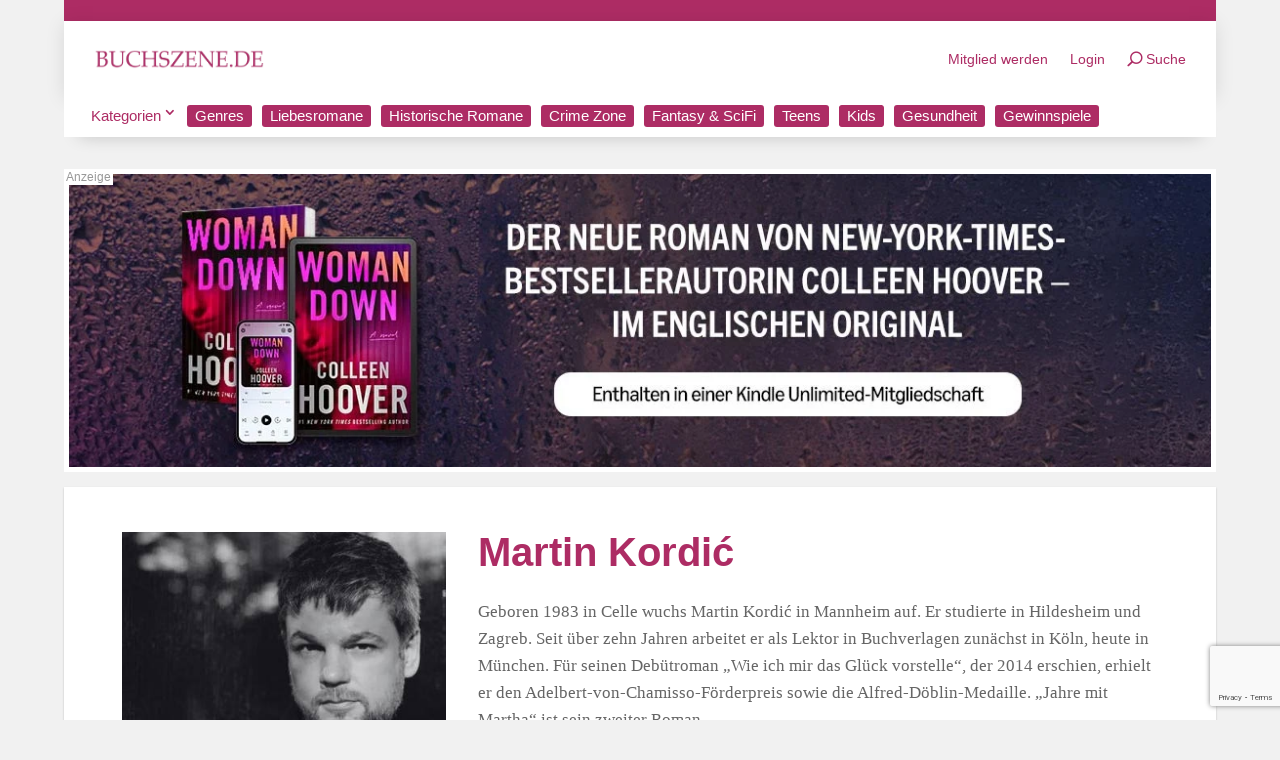

--- FILE ---
content_type: text/html; charset=utf-8
request_url: https://www.google.com/recaptcha/api2/anchor?ar=1&k=6LcQl4cUAAAAAM12KR4ury6dvUWvcf3_P0-LfRHW&co=aHR0cHM6Ly9idWNoc3plbmUuZGU6NDQz&hl=en&v=PoyoqOPhxBO7pBk68S4YbpHZ&size=invisible&anchor-ms=20000&execute-ms=30000&cb=oghcobctsitz
body_size: 48567
content:
<!DOCTYPE HTML><html dir="ltr" lang="en"><head><meta http-equiv="Content-Type" content="text/html; charset=UTF-8">
<meta http-equiv="X-UA-Compatible" content="IE=edge">
<title>reCAPTCHA</title>
<style type="text/css">
/* cyrillic-ext */
@font-face {
  font-family: 'Roboto';
  font-style: normal;
  font-weight: 400;
  font-stretch: 100%;
  src: url(//fonts.gstatic.com/s/roboto/v48/KFO7CnqEu92Fr1ME7kSn66aGLdTylUAMa3GUBHMdazTgWw.woff2) format('woff2');
  unicode-range: U+0460-052F, U+1C80-1C8A, U+20B4, U+2DE0-2DFF, U+A640-A69F, U+FE2E-FE2F;
}
/* cyrillic */
@font-face {
  font-family: 'Roboto';
  font-style: normal;
  font-weight: 400;
  font-stretch: 100%;
  src: url(//fonts.gstatic.com/s/roboto/v48/KFO7CnqEu92Fr1ME7kSn66aGLdTylUAMa3iUBHMdazTgWw.woff2) format('woff2');
  unicode-range: U+0301, U+0400-045F, U+0490-0491, U+04B0-04B1, U+2116;
}
/* greek-ext */
@font-face {
  font-family: 'Roboto';
  font-style: normal;
  font-weight: 400;
  font-stretch: 100%;
  src: url(//fonts.gstatic.com/s/roboto/v48/KFO7CnqEu92Fr1ME7kSn66aGLdTylUAMa3CUBHMdazTgWw.woff2) format('woff2');
  unicode-range: U+1F00-1FFF;
}
/* greek */
@font-face {
  font-family: 'Roboto';
  font-style: normal;
  font-weight: 400;
  font-stretch: 100%;
  src: url(//fonts.gstatic.com/s/roboto/v48/KFO7CnqEu92Fr1ME7kSn66aGLdTylUAMa3-UBHMdazTgWw.woff2) format('woff2');
  unicode-range: U+0370-0377, U+037A-037F, U+0384-038A, U+038C, U+038E-03A1, U+03A3-03FF;
}
/* math */
@font-face {
  font-family: 'Roboto';
  font-style: normal;
  font-weight: 400;
  font-stretch: 100%;
  src: url(//fonts.gstatic.com/s/roboto/v48/KFO7CnqEu92Fr1ME7kSn66aGLdTylUAMawCUBHMdazTgWw.woff2) format('woff2');
  unicode-range: U+0302-0303, U+0305, U+0307-0308, U+0310, U+0312, U+0315, U+031A, U+0326-0327, U+032C, U+032F-0330, U+0332-0333, U+0338, U+033A, U+0346, U+034D, U+0391-03A1, U+03A3-03A9, U+03B1-03C9, U+03D1, U+03D5-03D6, U+03F0-03F1, U+03F4-03F5, U+2016-2017, U+2034-2038, U+203C, U+2040, U+2043, U+2047, U+2050, U+2057, U+205F, U+2070-2071, U+2074-208E, U+2090-209C, U+20D0-20DC, U+20E1, U+20E5-20EF, U+2100-2112, U+2114-2115, U+2117-2121, U+2123-214F, U+2190, U+2192, U+2194-21AE, U+21B0-21E5, U+21F1-21F2, U+21F4-2211, U+2213-2214, U+2216-22FF, U+2308-230B, U+2310, U+2319, U+231C-2321, U+2336-237A, U+237C, U+2395, U+239B-23B7, U+23D0, U+23DC-23E1, U+2474-2475, U+25AF, U+25B3, U+25B7, U+25BD, U+25C1, U+25CA, U+25CC, U+25FB, U+266D-266F, U+27C0-27FF, U+2900-2AFF, U+2B0E-2B11, U+2B30-2B4C, U+2BFE, U+3030, U+FF5B, U+FF5D, U+1D400-1D7FF, U+1EE00-1EEFF;
}
/* symbols */
@font-face {
  font-family: 'Roboto';
  font-style: normal;
  font-weight: 400;
  font-stretch: 100%;
  src: url(//fonts.gstatic.com/s/roboto/v48/KFO7CnqEu92Fr1ME7kSn66aGLdTylUAMaxKUBHMdazTgWw.woff2) format('woff2');
  unicode-range: U+0001-000C, U+000E-001F, U+007F-009F, U+20DD-20E0, U+20E2-20E4, U+2150-218F, U+2190, U+2192, U+2194-2199, U+21AF, U+21E6-21F0, U+21F3, U+2218-2219, U+2299, U+22C4-22C6, U+2300-243F, U+2440-244A, U+2460-24FF, U+25A0-27BF, U+2800-28FF, U+2921-2922, U+2981, U+29BF, U+29EB, U+2B00-2BFF, U+4DC0-4DFF, U+FFF9-FFFB, U+10140-1018E, U+10190-1019C, U+101A0, U+101D0-101FD, U+102E0-102FB, U+10E60-10E7E, U+1D2C0-1D2D3, U+1D2E0-1D37F, U+1F000-1F0FF, U+1F100-1F1AD, U+1F1E6-1F1FF, U+1F30D-1F30F, U+1F315, U+1F31C, U+1F31E, U+1F320-1F32C, U+1F336, U+1F378, U+1F37D, U+1F382, U+1F393-1F39F, U+1F3A7-1F3A8, U+1F3AC-1F3AF, U+1F3C2, U+1F3C4-1F3C6, U+1F3CA-1F3CE, U+1F3D4-1F3E0, U+1F3ED, U+1F3F1-1F3F3, U+1F3F5-1F3F7, U+1F408, U+1F415, U+1F41F, U+1F426, U+1F43F, U+1F441-1F442, U+1F444, U+1F446-1F449, U+1F44C-1F44E, U+1F453, U+1F46A, U+1F47D, U+1F4A3, U+1F4B0, U+1F4B3, U+1F4B9, U+1F4BB, U+1F4BF, U+1F4C8-1F4CB, U+1F4D6, U+1F4DA, U+1F4DF, U+1F4E3-1F4E6, U+1F4EA-1F4ED, U+1F4F7, U+1F4F9-1F4FB, U+1F4FD-1F4FE, U+1F503, U+1F507-1F50B, U+1F50D, U+1F512-1F513, U+1F53E-1F54A, U+1F54F-1F5FA, U+1F610, U+1F650-1F67F, U+1F687, U+1F68D, U+1F691, U+1F694, U+1F698, U+1F6AD, U+1F6B2, U+1F6B9-1F6BA, U+1F6BC, U+1F6C6-1F6CF, U+1F6D3-1F6D7, U+1F6E0-1F6EA, U+1F6F0-1F6F3, U+1F6F7-1F6FC, U+1F700-1F7FF, U+1F800-1F80B, U+1F810-1F847, U+1F850-1F859, U+1F860-1F887, U+1F890-1F8AD, U+1F8B0-1F8BB, U+1F8C0-1F8C1, U+1F900-1F90B, U+1F93B, U+1F946, U+1F984, U+1F996, U+1F9E9, U+1FA00-1FA6F, U+1FA70-1FA7C, U+1FA80-1FA89, U+1FA8F-1FAC6, U+1FACE-1FADC, U+1FADF-1FAE9, U+1FAF0-1FAF8, U+1FB00-1FBFF;
}
/* vietnamese */
@font-face {
  font-family: 'Roboto';
  font-style: normal;
  font-weight: 400;
  font-stretch: 100%;
  src: url(//fonts.gstatic.com/s/roboto/v48/KFO7CnqEu92Fr1ME7kSn66aGLdTylUAMa3OUBHMdazTgWw.woff2) format('woff2');
  unicode-range: U+0102-0103, U+0110-0111, U+0128-0129, U+0168-0169, U+01A0-01A1, U+01AF-01B0, U+0300-0301, U+0303-0304, U+0308-0309, U+0323, U+0329, U+1EA0-1EF9, U+20AB;
}
/* latin-ext */
@font-face {
  font-family: 'Roboto';
  font-style: normal;
  font-weight: 400;
  font-stretch: 100%;
  src: url(//fonts.gstatic.com/s/roboto/v48/KFO7CnqEu92Fr1ME7kSn66aGLdTylUAMa3KUBHMdazTgWw.woff2) format('woff2');
  unicode-range: U+0100-02BA, U+02BD-02C5, U+02C7-02CC, U+02CE-02D7, U+02DD-02FF, U+0304, U+0308, U+0329, U+1D00-1DBF, U+1E00-1E9F, U+1EF2-1EFF, U+2020, U+20A0-20AB, U+20AD-20C0, U+2113, U+2C60-2C7F, U+A720-A7FF;
}
/* latin */
@font-face {
  font-family: 'Roboto';
  font-style: normal;
  font-weight: 400;
  font-stretch: 100%;
  src: url(//fonts.gstatic.com/s/roboto/v48/KFO7CnqEu92Fr1ME7kSn66aGLdTylUAMa3yUBHMdazQ.woff2) format('woff2');
  unicode-range: U+0000-00FF, U+0131, U+0152-0153, U+02BB-02BC, U+02C6, U+02DA, U+02DC, U+0304, U+0308, U+0329, U+2000-206F, U+20AC, U+2122, U+2191, U+2193, U+2212, U+2215, U+FEFF, U+FFFD;
}
/* cyrillic-ext */
@font-face {
  font-family: 'Roboto';
  font-style: normal;
  font-weight: 500;
  font-stretch: 100%;
  src: url(//fonts.gstatic.com/s/roboto/v48/KFO7CnqEu92Fr1ME7kSn66aGLdTylUAMa3GUBHMdazTgWw.woff2) format('woff2');
  unicode-range: U+0460-052F, U+1C80-1C8A, U+20B4, U+2DE0-2DFF, U+A640-A69F, U+FE2E-FE2F;
}
/* cyrillic */
@font-face {
  font-family: 'Roboto';
  font-style: normal;
  font-weight: 500;
  font-stretch: 100%;
  src: url(//fonts.gstatic.com/s/roboto/v48/KFO7CnqEu92Fr1ME7kSn66aGLdTylUAMa3iUBHMdazTgWw.woff2) format('woff2');
  unicode-range: U+0301, U+0400-045F, U+0490-0491, U+04B0-04B1, U+2116;
}
/* greek-ext */
@font-face {
  font-family: 'Roboto';
  font-style: normal;
  font-weight: 500;
  font-stretch: 100%;
  src: url(//fonts.gstatic.com/s/roboto/v48/KFO7CnqEu92Fr1ME7kSn66aGLdTylUAMa3CUBHMdazTgWw.woff2) format('woff2');
  unicode-range: U+1F00-1FFF;
}
/* greek */
@font-face {
  font-family: 'Roboto';
  font-style: normal;
  font-weight: 500;
  font-stretch: 100%;
  src: url(//fonts.gstatic.com/s/roboto/v48/KFO7CnqEu92Fr1ME7kSn66aGLdTylUAMa3-UBHMdazTgWw.woff2) format('woff2');
  unicode-range: U+0370-0377, U+037A-037F, U+0384-038A, U+038C, U+038E-03A1, U+03A3-03FF;
}
/* math */
@font-face {
  font-family: 'Roboto';
  font-style: normal;
  font-weight: 500;
  font-stretch: 100%;
  src: url(//fonts.gstatic.com/s/roboto/v48/KFO7CnqEu92Fr1ME7kSn66aGLdTylUAMawCUBHMdazTgWw.woff2) format('woff2');
  unicode-range: U+0302-0303, U+0305, U+0307-0308, U+0310, U+0312, U+0315, U+031A, U+0326-0327, U+032C, U+032F-0330, U+0332-0333, U+0338, U+033A, U+0346, U+034D, U+0391-03A1, U+03A3-03A9, U+03B1-03C9, U+03D1, U+03D5-03D6, U+03F0-03F1, U+03F4-03F5, U+2016-2017, U+2034-2038, U+203C, U+2040, U+2043, U+2047, U+2050, U+2057, U+205F, U+2070-2071, U+2074-208E, U+2090-209C, U+20D0-20DC, U+20E1, U+20E5-20EF, U+2100-2112, U+2114-2115, U+2117-2121, U+2123-214F, U+2190, U+2192, U+2194-21AE, U+21B0-21E5, U+21F1-21F2, U+21F4-2211, U+2213-2214, U+2216-22FF, U+2308-230B, U+2310, U+2319, U+231C-2321, U+2336-237A, U+237C, U+2395, U+239B-23B7, U+23D0, U+23DC-23E1, U+2474-2475, U+25AF, U+25B3, U+25B7, U+25BD, U+25C1, U+25CA, U+25CC, U+25FB, U+266D-266F, U+27C0-27FF, U+2900-2AFF, U+2B0E-2B11, U+2B30-2B4C, U+2BFE, U+3030, U+FF5B, U+FF5D, U+1D400-1D7FF, U+1EE00-1EEFF;
}
/* symbols */
@font-face {
  font-family: 'Roboto';
  font-style: normal;
  font-weight: 500;
  font-stretch: 100%;
  src: url(//fonts.gstatic.com/s/roboto/v48/KFO7CnqEu92Fr1ME7kSn66aGLdTylUAMaxKUBHMdazTgWw.woff2) format('woff2');
  unicode-range: U+0001-000C, U+000E-001F, U+007F-009F, U+20DD-20E0, U+20E2-20E4, U+2150-218F, U+2190, U+2192, U+2194-2199, U+21AF, U+21E6-21F0, U+21F3, U+2218-2219, U+2299, U+22C4-22C6, U+2300-243F, U+2440-244A, U+2460-24FF, U+25A0-27BF, U+2800-28FF, U+2921-2922, U+2981, U+29BF, U+29EB, U+2B00-2BFF, U+4DC0-4DFF, U+FFF9-FFFB, U+10140-1018E, U+10190-1019C, U+101A0, U+101D0-101FD, U+102E0-102FB, U+10E60-10E7E, U+1D2C0-1D2D3, U+1D2E0-1D37F, U+1F000-1F0FF, U+1F100-1F1AD, U+1F1E6-1F1FF, U+1F30D-1F30F, U+1F315, U+1F31C, U+1F31E, U+1F320-1F32C, U+1F336, U+1F378, U+1F37D, U+1F382, U+1F393-1F39F, U+1F3A7-1F3A8, U+1F3AC-1F3AF, U+1F3C2, U+1F3C4-1F3C6, U+1F3CA-1F3CE, U+1F3D4-1F3E0, U+1F3ED, U+1F3F1-1F3F3, U+1F3F5-1F3F7, U+1F408, U+1F415, U+1F41F, U+1F426, U+1F43F, U+1F441-1F442, U+1F444, U+1F446-1F449, U+1F44C-1F44E, U+1F453, U+1F46A, U+1F47D, U+1F4A3, U+1F4B0, U+1F4B3, U+1F4B9, U+1F4BB, U+1F4BF, U+1F4C8-1F4CB, U+1F4D6, U+1F4DA, U+1F4DF, U+1F4E3-1F4E6, U+1F4EA-1F4ED, U+1F4F7, U+1F4F9-1F4FB, U+1F4FD-1F4FE, U+1F503, U+1F507-1F50B, U+1F50D, U+1F512-1F513, U+1F53E-1F54A, U+1F54F-1F5FA, U+1F610, U+1F650-1F67F, U+1F687, U+1F68D, U+1F691, U+1F694, U+1F698, U+1F6AD, U+1F6B2, U+1F6B9-1F6BA, U+1F6BC, U+1F6C6-1F6CF, U+1F6D3-1F6D7, U+1F6E0-1F6EA, U+1F6F0-1F6F3, U+1F6F7-1F6FC, U+1F700-1F7FF, U+1F800-1F80B, U+1F810-1F847, U+1F850-1F859, U+1F860-1F887, U+1F890-1F8AD, U+1F8B0-1F8BB, U+1F8C0-1F8C1, U+1F900-1F90B, U+1F93B, U+1F946, U+1F984, U+1F996, U+1F9E9, U+1FA00-1FA6F, U+1FA70-1FA7C, U+1FA80-1FA89, U+1FA8F-1FAC6, U+1FACE-1FADC, U+1FADF-1FAE9, U+1FAF0-1FAF8, U+1FB00-1FBFF;
}
/* vietnamese */
@font-face {
  font-family: 'Roboto';
  font-style: normal;
  font-weight: 500;
  font-stretch: 100%;
  src: url(//fonts.gstatic.com/s/roboto/v48/KFO7CnqEu92Fr1ME7kSn66aGLdTylUAMa3OUBHMdazTgWw.woff2) format('woff2');
  unicode-range: U+0102-0103, U+0110-0111, U+0128-0129, U+0168-0169, U+01A0-01A1, U+01AF-01B0, U+0300-0301, U+0303-0304, U+0308-0309, U+0323, U+0329, U+1EA0-1EF9, U+20AB;
}
/* latin-ext */
@font-face {
  font-family: 'Roboto';
  font-style: normal;
  font-weight: 500;
  font-stretch: 100%;
  src: url(//fonts.gstatic.com/s/roboto/v48/KFO7CnqEu92Fr1ME7kSn66aGLdTylUAMa3KUBHMdazTgWw.woff2) format('woff2');
  unicode-range: U+0100-02BA, U+02BD-02C5, U+02C7-02CC, U+02CE-02D7, U+02DD-02FF, U+0304, U+0308, U+0329, U+1D00-1DBF, U+1E00-1E9F, U+1EF2-1EFF, U+2020, U+20A0-20AB, U+20AD-20C0, U+2113, U+2C60-2C7F, U+A720-A7FF;
}
/* latin */
@font-face {
  font-family: 'Roboto';
  font-style: normal;
  font-weight: 500;
  font-stretch: 100%;
  src: url(//fonts.gstatic.com/s/roboto/v48/KFO7CnqEu92Fr1ME7kSn66aGLdTylUAMa3yUBHMdazQ.woff2) format('woff2');
  unicode-range: U+0000-00FF, U+0131, U+0152-0153, U+02BB-02BC, U+02C6, U+02DA, U+02DC, U+0304, U+0308, U+0329, U+2000-206F, U+20AC, U+2122, U+2191, U+2193, U+2212, U+2215, U+FEFF, U+FFFD;
}
/* cyrillic-ext */
@font-face {
  font-family: 'Roboto';
  font-style: normal;
  font-weight: 900;
  font-stretch: 100%;
  src: url(//fonts.gstatic.com/s/roboto/v48/KFO7CnqEu92Fr1ME7kSn66aGLdTylUAMa3GUBHMdazTgWw.woff2) format('woff2');
  unicode-range: U+0460-052F, U+1C80-1C8A, U+20B4, U+2DE0-2DFF, U+A640-A69F, U+FE2E-FE2F;
}
/* cyrillic */
@font-face {
  font-family: 'Roboto';
  font-style: normal;
  font-weight: 900;
  font-stretch: 100%;
  src: url(//fonts.gstatic.com/s/roboto/v48/KFO7CnqEu92Fr1ME7kSn66aGLdTylUAMa3iUBHMdazTgWw.woff2) format('woff2');
  unicode-range: U+0301, U+0400-045F, U+0490-0491, U+04B0-04B1, U+2116;
}
/* greek-ext */
@font-face {
  font-family: 'Roboto';
  font-style: normal;
  font-weight: 900;
  font-stretch: 100%;
  src: url(//fonts.gstatic.com/s/roboto/v48/KFO7CnqEu92Fr1ME7kSn66aGLdTylUAMa3CUBHMdazTgWw.woff2) format('woff2');
  unicode-range: U+1F00-1FFF;
}
/* greek */
@font-face {
  font-family: 'Roboto';
  font-style: normal;
  font-weight: 900;
  font-stretch: 100%;
  src: url(//fonts.gstatic.com/s/roboto/v48/KFO7CnqEu92Fr1ME7kSn66aGLdTylUAMa3-UBHMdazTgWw.woff2) format('woff2');
  unicode-range: U+0370-0377, U+037A-037F, U+0384-038A, U+038C, U+038E-03A1, U+03A3-03FF;
}
/* math */
@font-face {
  font-family: 'Roboto';
  font-style: normal;
  font-weight: 900;
  font-stretch: 100%;
  src: url(//fonts.gstatic.com/s/roboto/v48/KFO7CnqEu92Fr1ME7kSn66aGLdTylUAMawCUBHMdazTgWw.woff2) format('woff2');
  unicode-range: U+0302-0303, U+0305, U+0307-0308, U+0310, U+0312, U+0315, U+031A, U+0326-0327, U+032C, U+032F-0330, U+0332-0333, U+0338, U+033A, U+0346, U+034D, U+0391-03A1, U+03A3-03A9, U+03B1-03C9, U+03D1, U+03D5-03D6, U+03F0-03F1, U+03F4-03F5, U+2016-2017, U+2034-2038, U+203C, U+2040, U+2043, U+2047, U+2050, U+2057, U+205F, U+2070-2071, U+2074-208E, U+2090-209C, U+20D0-20DC, U+20E1, U+20E5-20EF, U+2100-2112, U+2114-2115, U+2117-2121, U+2123-214F, U+2190, U+2192, U+2194-21AE, U+21B0-21E5, U+21F1-21F2, U+21F4-2211, U+2213-2214, U+2216-22FF, U+2308-230B, U+2310, U+2319, U+231C-2321, U+2336-237A, U+237C, U+2395, U+239B-23B7, U+23D0, U+23DC-23E1, U+2474-2475, U+25AF, U+25B3, U+25B7, U+25BD, U+25C1, U+25CA, U+25CC, U+25FB, U+266D-266F, U+27C0-27FF, U+2900-2AFF, U+2B0E-2B11, U+2B30-2B4C, U+2BFE, U+3030, U+FF5B, U+FF5D, U+1D400-1D7FF, U+1EE00-1EEFF;
}
/* symbols */
@font-face {
  font-family: 'Roboto';
  font-style: normal;
  font-weight: 900;
  font-stretch: 100%;
  src: url(//fonts.gstatic.com/s/roboto/v48/KFO7CnqEu92Fr1ME7kSn66aGLdTylUAMaxKUBHMdazTgWw.woff2) format('woff2');
  unicode-range: U+0001-000C, U+000E-001F, U+007F-009F, U+20DD-20E0, U+20E2-20E4, U+2150-218F, U+2190, U+2192, U+2194-2199, U+21AF, U+21E6-21F0, U+21F3, U+2218-2219, U+2299, U+22C4-22C6, U+2300-243F, U+2440-244A, U+2460-24FF, U+25A0-27BF, U+2800-28FF, U+2921-2922, U+2981, U+29BF, U+29EB, U+2B00-2BFF, U+4DC0-4DFF, U+FFF9-FFFB, U+10140-1018E, U+10190-1019C, U+101A0, U+101D0-101FD, U+102E0-102FB, U+10E60-10E7E, U+1D2C0-1D2D3, U+1D2E0-1D37F, U+1F000-1F0FF, U+1F100-1F1AD, U+1F1E6-1F1FF, U+1F30D-1F30F, U+1F315, U+1F31C, U+1F31E, U+1F320-1F32C, U+1F336, U+1F378, U+1F37D, U+1F382, U+1F393-1F39F, U+1F3A7-1F3A8, U+1F3AC-1F3AF, U+1F3C2, U+1F3C4-1F3C6, U+1F3CA-1F3CE, U+1F3D4-1F3E0, U+1F3ED, U+1F3F1-1F3F3, U+1F3F5-1F3F7, U+1F408, U+1F415, U+1F41F, U+1F426, U+1F43F, U+1F441-1F442, U+1F444, U+1F446-1F449, U+1F44C-1F44E, U+1F453, U+1F46A, U+1F47D, U+1F4A3, U+1F4B0, U+1F4B3, U+1F4B9, U+1F4BB, U+1F4BF, U+1F4C8-1F4CB, U+1F4D6, U+1F4DA, U+1F4DF, U+1F4E3-1F4E6, U+1F4EA-1F4ED, U+1F4F7, U+1F4F9-1F4FB, U+1F4FD-1F4FE, U+1F503, U+1F507-1F50B, U+1F50D, U+1F512-1F513, U+1F53E-1F54A, U+1F54F-1F5FA, U+1F610, U+1F650-1F67F, U+1F687, U+1F68D, U+1F691, U+1F694, U+1F698, U+1F6AD, U+1F6B2, U+1F6B9-1F6BA, U+1F6BC, U+1F6C6-1F6CF, U+1F6D3-1F6D7, U+1F6E0-1F6EA, U+1F6F0-1F6F3, U+1F6F7-1F6FC, U+1F700-1F7FF, U+1F800-1F80B, U+1F810-1F847, U+1F850-1F859, U+1F860-1F887, U+1F890-1F8AD, U+1F8B0-1F8BB, U+1F8C0-1F8C1, U+1F900-1F90B, U+1F93B, U+1F946, U+1F984, U+1F996, U+1F9E9, U+1FA00-1FA6F, U+1FA70-1FA7C, U+1FA80-1FA89, U+1FA8F-1FAC6, U+1FACE-1FADC, U+1FADF-1FAE9, U+1FAF0-1FAF8, U+1FB00-1FBFF;
}
/* vietnamese */
@font-face {
  font-family: 'Roboto';
  font-style: normal;
  font-weight: 900;
  font-stretch: 100%;
  src: url(//fonts.gstatic.com/s/roboto/v48/KFO7CnqEu92Fr1ME7kSn66aGLdTylUAMa3OUBHMdazTgWw.woff2) format('woff2');
  unicode-range: U+0102-0103, U+0110-0111, U+0128-0129, U+0168-0169, U+01A0-01A1, U+01AF-01B0, U+0300-0301, U+0303-0304, U+0308-0309, U+0323, U+0329, U+1EA0-1EF9, U+20AB;
}
/* latin-ext */
@font-face {
  font-family: 'Roboto';
  font-style: normal;
  font-weight: 900;
  font-stretch: 100%;
  src: url(//fonts.gstatic.com/s/roboto/v48/KFO7CnqEu92Fr1ME7kSn66aGLdTylUAMa3KUBHMdazTgWw.woff2) format('woff2');
  unicode-range: U+0100-02BA, U+02BD-02C5, U+02C7-02CC, U+02CE-02D7, U+02DD-02FF, U+0304, U+0308, U+0329, U+1D00-1DBF, U+1E00-1E9F, U+1EF2-1EFF, U+2020, U+20A0-20AB, U+20AD-20C0, U+2113, U+2C60-2C7F, U+A720-A7FF;
}
/* latin */
@font-face {
  font-family: 'Roboto';
  font-style: normal;
  font-weight: 900;
  font-stretch: 100%;
  src: url(//fonts.gstatic.com/s/roboto/v48/KFO7CnqEu92Fr1ME7kSn66aGLdTylUAMa3yUBHMdazQ.woff2) format('woff2');
  unicode-range: U+0000-00FF, U+0131, U+0152-0153, U+02BB-02BC, U+02C6, U+02DA, U+02DC, U+0304, U+0308, U+0329, U+2000-206F, U+20AC, U+2122, U+2191, U+2193, U+2212, U+2215, U+FEFF, U+FFFD;
}

</style>
<link rel="stylesheet" type="text/css" href="https://www.gstatic.com/recaptcha/releases/PoyoqOPhxBO7pBk68S4YbpHZ/styles__ltr.css">
<script nonce="NrD8lU32CkX2W7R1sDQ3nw" type="text/javascript">window['__recaptcha_api'] = 'https://www.google.com/recaptcha/api2/';</script>
<script type="text/javascript" src="https://www.gstatic.com/recaptcha/releases/PoyoqOPhxBO7pBk68S4YbpHZ/recaptcha__en.js" nonce="NrD8lU32CkX2W7R1sDQ3nw">
      
    </script></head>
<body><div id="rc-anchor-alert" class="rc-anchor-alert"></div>
<input type="hidden" id="recaptcha-token" value="[base64]">
<script type="text/javascript" nonce="NrD8lU32CkX2W7R1sDQ3nw">
      recaptcha.anchor.Main.init("[\x22ainput\x22,[\x22bgdata\x22,\x22\x22,\[base64]/[base64]/[base64]/bmV3IHJbeF0oY1swXSk6RT09Mj9uZXcgclt4XShjWzBdLGNbMV0pOkU9PTM/bmV3IHJbeF0oY1swXSxjWzFdLGNbMl0pOkU9PTQ/[base64]/[base64]/[base64]/[base64]/[base64]/[base64]/[base64]/[base64]\x22,\[base64]\x22,\x22d8ObwqA4w69Zw73CscO2w6zCg3B8cRvDp8ODZFlCScK/w7c1HX/CisOPwo7CrAVFw5sIfUkuwpwew7LCmsKewq8OwrLCgcO3wrxiwqQiw6JlPV/DpCpzIBFyw6Y/VFVgHMK7wonDqhB5Uk8nwqLDu8KrNw8VHkYJwrjDn8Kdw6bCjsOKwrAGw5rDpcOZwptyeMKYw5HDr8KLwrbCgGFHw5jClMKlVcO/M8K/w4rDpcORTsOTbDwNRgrDoRUVw7IqwqbDuU3DqBXCncOKw5TDhRfDscOcfQXDqhtJwr4/O8OvNETDqH7CgGtHEsOmFDbCixFww4DChhcKw5HCgSXDoVtPwrhBfiYNwoEUwoRAWCDDi1V5dcOWw7sVwr/Dn8KUHMOyW8Klw5rDmsONZnBmw67Dt8K0w4NPw7DCs3PCjcOmw4lKwppsw4/DosOyw6MmQjjCtjgrwqshw67DucO4wq0KNn1wwpRhw4vDnRbCusOtw7w6wqxJwpgYZcOwwo/CrFpdwq8jNG85w5jDqWfCkRZ5w50vw4rCiGzCvgbDlMOaw6BFJsOpw4LCqR8WAMOAw7Ivw7h1X8KlScKyw7dTcCMMwqkMwoIMPCpiw5srw6ZLwrgQw7AVBhYsWyFJw5cfCC9OJsOzbFHDmVRvLV9Nw5VpfcKzbGfDoHvDhXVoek/[base64]/DocOjD8KcIsKbdG5MBDjDn8KBJhPCpsKPw7/CisO6Xz7CrzQ/FcKDMXjCp8O5w5MuMcKfw59iE8KPKcKIw6jDtMKYwq7CssOxw4tWcMKIwpEWNSQtwqDCtMOXDihdegV5wpUPwoRWYcKGQcKCw49zHMKgwrM9w5hrwpbCskYGw6Vow6UVIXo2wobCsER/cMOhw7Jow5QLw7V3U8OHw5jDusKFw4A8WcO7M0PDtRPDs8ORwrXDqE/CqHfDo8KTw6TChDvDui/DqAXDssKLwrXChcOdAsK2w5M/[base64]/DuzLChl3CuMKZBhEzWTASwrrCv3XDvxHCgxbCqMKcw7Y8w5wgw6ZocFRVWkfCvnA6wq03w4Nww6PDtm/DqxjDhcKEJAR7w5bDgsOqw5/[base64]/Cr0F5wpA7ecKTDsKnwqzDqRYxw5fCqcODUMOWwqYow70OwqHDvQslBX/CgT3CmMKdw67CkGTDhnQqZyMlCMKJwqRswp/DvsKOwrvDpHLCrggOwp4aecKjwojDuMKow47CnQA1wp1pKMKQwrLDh8K9U3oZwrxxLMKoUsKrw7UARw/DnwQxwqjCkcKgU2wBbEnDicKJT8O/w5jDj8K1G8KYw4ImG8OvYCrDn1vDsMORaMOFw5vCjsKsw4ptBg1Sw7lMUS3Dk8Opw408Ow/DgCfCtcK/wq8+QXEvw5LCph0Kw5wwYwHDrcOLwoHCsElJwrJ7w4fDvxLDtxI9w7rDgSnCncKDw68aUMKQwqjDhWfCvVzDicKuwrUxUUYEw5wCwrQLL8OIH8OKwqLCj1nChF/CvsOceSRdKMKNwrrCv8KlwqbDpcKWeQI4ZF3Dgy3Ds8Ogc3k2IMKfacO+woHDgsOICsODw64zJMOPwoZ7KcKUw5zDqzklwozDlsKdEMOkw51sw5NKw4/Cn8KSQsKTwqEdw5vDvsO5VEnDin4pwoTClsOfSgHChznCv8KlecOuPxLDh8KJa8OXUSc4wpUXHcKPdH8WwqcfWSkuwrg6wqZOMcKrDcOhw41naXzDj3bClDU7wpDDhcKEwo1sf8Kmw6jDhinDmRDCqnlxFcKtw5TCgBfClcO4DcKfEcKHw6AVwqhHC3J/GXfDksOROR3DocOOwqbCqsOnHksBdMKRw5ItwrPClURwTwFgwpo6w6ERD1l+TsOfw4Jtc17CgmrCoAwjwqHDqsOkw69Gw77DrBxow6/ChsKbSMObPEEhfHgnw5bDtT3DoVtMeyvDlcO+Z8Kew5wsw6lkEcK7wpDDqi3DmDxpw4gCUsOFcMKjw6rCt358wqVlRQLDt8K+w5TDsGfDiMOFwo17w4oYOn/ChEkhW2DCvFjCksKrKMKPBsKMwprCisOcwpRaI8OqwqR+WU3DqMKiMCXCsh9rCXjDpMO1w6XDj8KCwphSwpDClMKHw5Fjw4l4w4Ykw7zCgglKw6MfwrEBw5wMScKLWsK3ZsKGw641N8K2wp9ICsOsw7wUwo1rwp0aw7/DgMO7PcOlw7DCqxMKwoZWw5EAWCJhw6PDg8KYwrXDvj/CocOxJcKGw6sVBcO/[base64]/DqsK0PcKPwpXDiiPDjMKhwqzDjnNVC8KJesOyw6zDt3DDn8KYScKawobCjsKaBHVUwpLCrkfDg0nDqURjAMOwcV4uZsK8w7vDv8KGOUfCpATDkyTCscKmw6p0wpNiUMOcw7LDqcO5w5oNwrtDP8OhA0BewokjKkbDhMO1b8Okw5rCi2cGBB/DlQrDtMKnw5XCnMOJwpfDmgIMw73Dt2DCp8Opw4ASwoHCiSNIUMOFMMKYw7jCvsODdRHDo2EGwpPCiMO3wqhHw5nDsXnDlcKdQCMZCiVEbREkUcOlw4/CvnkJY8ORw4NtC8K8UBXCn8OCw5zDncOpwrZ9QXoKVikqDj43UMOgw7Z6OV7CoMO3MMOcw5o5fwbDlCjCmX/Dh8KswqjDu3tjRn4Gw5dqdBrCjhx9wpt9KsK2w4nChkzClsOkwrJbwoDCt8O0RMOoeRbCisO6w67DrcOWfsOow5zCtMKlw6UpwrRmwrRwwqTCmMO3w5U/wqfDr8Kew5zCtnlZPsOIeMOkaUPDtUUvwpLCjFQow6rDqQ4qwrMJw6LDtSjDnnp8J8OOwrUAGsO4AMKzNMKOwqsww7jCqAjCvcOtFVUhASjCkhjCgSI3wrM6FMKwKkAnMMOCwrPCtD1WwqxWw6TClidMwqfDg0pJJj7CscOXwodnA8OZw5zCtcObwrhLGE/Dg0koNX8tB8OcL01+f1DCqcKFZidzJHBqw5jDp8OTwr/CvMO5UGUNPMKowrwiwoQ1w73DicKEFzbDphNWAMOfQzLCnsObAjrDm8O7GMKfw5tVwpLDlhvDp1HCujDDkUzCjWXCpcKqAR4XwpEuw64HLMKTaMKNPwJUPTHDnz/DiTLDr3jDvnHDk8KnwodhwqrCocKvGWTDpinDicKFIy/DiHXDtsKzw78SF8KGO3I4w5/ClWTDlBzDpcKLWMO8wrLDk2dFW1vCmnDDjlLCinEsYjvDhsOYwok/wpLCvMKMcwjCjwN1HFHDosKdwrfDg0rCrcO7HBLDjsOMClNBw5Rpw5fDv8KSTHvCosO0BSgBQ8KENDLDnjzDpMO5THjCrgNtBMK0wqPCgcOkd8OMw4HCrytOwrMzwqRQFznCqsOjLMK3wpNDJ25KLDtuBMKgWy5LWXzDpDkIQSJdwobDrh/CrsOCw7rDpMOmw6gFLA3CgMK9w7UzTGDDksOFB0pRwpY6J3xJFcKqw53DtcKnwoJGw501HjvClFpMRsK/w61DOsKJw7oYw7B3RcK4wpUHESoRw71hSMKiw7xnwp/[base64]/wrPDusOOw6USTS4QMhEGw4vDgE7Cgk8YF8KXKgTDhsObbifCoDfDqcKDZDhCY8Kgw7DDrV91w5DCusOKUMOow6DCrsOsw5Ftw5TDjcK2bhzCuE5cwoDDqMOvw40ecyzDqsOGdcK/w54ZH8Oww7XCs8OGw67Ci8OeSMOVwrzCmcKZQi5EeiZtY3YYwqBmT0VvWXQmX8OjNcKbXSnDgcOFN2c4wrjDlULCtcKpQ8KaFMOewqnCtUINV3NCw7hhRcKYwogAXsOWw5fDsxPCqRAnwqvDtmpSwqlNO3Few6vCmMO3LDjDpsKGF8OlfsK+b8Oew4HCjGbDiMKTW8O/Nm7DsCTCpMOKw7/CrChGYsOLwqJXamlAWW3DrUsBKMKTw5p0wqceWXbChE/Cv0wfw4pQw7PDhcKQwoTDi8O+fSl3wpBEY8KCeH4pJz/CklxfZiVpwrIWOndxZRZ2ZFZVHyIXw6wEAXDChcObfMO5wpfDsTLDvMOaWcOEYm10wrLDn8KbXjkkwqY8R8K4w6/CnS/[base64]/DmTwQDU/[base64]/CjsKOOsKILMOXWsKrFsOmw6fCmEXCh2jDkUhBMsKsQ8OnOcO9w4t6Pkd1w6x/[base64]/CjyPDn8KmVBpUwpXCgmsCw4rCsQARY3HDq8OGwpQ6w4jClsOPwot6wr00D8KKwoXCrnHDh8OewprCpsKqwp5jw6NRDhXCmEo6wo5rwoplXAbDhB51U8KoTDYECCPCn8KIwqjCnyHCtMOOw7VFNsK3BMKAwpUKw7/DqsKCa8KVw4cxw4g+w7hmanbDjgtcw5Qow7spwr3DlsOnLcOuwrXDiSsvw4xmWsOwYHnCnQ9mw7svOmd2w5TDrndQR8OjSsOPfcKPLcKVdRDClinDksOzK8KKJBPCsELDncK7O8OMw7lYfcOfU8OXw7PDvsO5wrY/T8OIw6PDjSjCgcKhwo3DlsO3NmgKMCXCjnbCvDMvCsOXAwXDhcOyw4I/[base64]/OgvCnMKjTVTCmkA/YmzCtsOUF8OhGcOFw5IgWcKLw5JwXWZ5IHHCngA1PgVbw6BvQVAWWWMCOF8Qw5Mcw643wqkQwqvCkh5Fw7sZw5EqHMKRw58YU8KoMMODw7JSw61MfltDwrplAcKKw5hsw5rDlm95w45qXsOofxJGwrjCmsOvSMOHwowSNBgrH8KfFG/Dl0JNwqTDlsKhan7CgkfCnMONOcOpc8KNQcK1wp3Cg15kw7gkwqfCvWvDmMORTMK1wrjDg8Kow74UwpUBw5wxAG/DocKJEcKaHcOvTH/Dn3fDvsKRw4PDn28Kwpt1w4vDocOswopmwrLCpsKsAMK0Q8KDH8KCaF3DtV1lwqrDl30LeSrCvcKscldcIsOrf8Kww4lNfnHDj8KODsOFbh3DkFrCr8Kxw7nCuEJZwrF/wqwaw7fCuybCtsK3QBsGwo5HwqTDq8Kuw7XClMOMwrUtwp3DrsK6wpDDlMKowpTCuzrCtyATFnIuw7bDm8OrwqxBSGRDATrCmQlBZcKyw5k9w5LDrcKNw7DCo8OSw44Bwo0rU8Ojw4s6w7JeP8OIwr3Cm1/CucOWw5DDssOdPMKYUcOKwrBCLMOnZsOQd1XCjsKyw6fDjA/Ct8OUwqMOwrjChcK7w57CsVJWwojDgcOhPMO2XcOtCcKBBcOYw4F9wp/CmMOgw5/CvsOcw7XCmcOodcKNwpU/[base64]/[base64]/Dj2oiw6MQwrUEUMOpCMOgbT4KK8KCw47Crwh7flfDncOKXGtYYsK0fScbwo0ESUTDlcKlBcKbfXrDqXLCmA0GbMO+w4AkSy1RC1/DvcOhLV3CusO+woN0PsKPwoLDt8OTZ8OuW8Kpw5fCosKDw4/[base64]/[base64]/wpFSZn7CnnLDhsOUeVTDpMKiwo7Dr2XDqnDCuMO5wrNXKsOhd8O0w5jCmQjDkhZ7wonCgsK6Z8OIw7fCosO0w5F+QMOTw5fDj8ONLcO2wqVQasKFLgDDicKXw4LClyFYw5nDocKSemfDs3rCucK/w6t2w4gEEMKXw51af8KuSTPCnMO8KTfDrTXDnUdYfsKaUUjDiHLCkDvCl1/CqHjCj0csbsKMQMK4wo3DgcKNwq3DpRnDmmPCiWLCucK9w48iCDPDoGHCshXClMORHsOYwrskwrULecOAa0FHwp5TSFAJwrTCosO7WsKuEgfCuGDCg8OHw7PCiCQewrHDi1jDiWg3IgLDtnkBQwjDlMOvD8OHwpsiw5cBw588bTd8UGDClsOBwqnClDp/[base64]/[base64]/Du8OSIA/Co8OUw4PDocOPwpXCv1jDrMK3b8K0MMKCwpXCqcKew5vCmcKrw5/Ct8KUwoNOTQ8GwqrDu0fCoxQYQsKkR8KVwqXCv8O9w5BswrzCmsKEw5gZRx1NFnRRwr5Nw5jDocOCY8KqEA3CjMKuwpLDnsOCAcOgXsOEKcKjdMK6OT3DsADCgCDDkFLCr8O8OwrDjm3DlMKtw4k3wpPDjT1jwpLDrsO/ScKFe3ljSlIPw6RrQ8KfwoHDoHVBDcOZwp5pw5IsHW/CmwQcRiYERT3DtHpVVxvDtzfDgHRAwpvCjTNxw43Ck8KxUn17wqbCo8K4w5lUw6hmw6N9XsO/[base64]/DuhPCt8KjK8OYPE0RwqLDm8OwwoPCvXEqXMKqKMOQw4TCmW3CpWTDmlTCnBrCux55EsKZPVxeFyAxwphsIsOKw4ELYMKNTykfWm3DsAbCpcKaBRrCsE49O8KtN0nDisOYb0rDrcOWU8OvIQM8w4fDgMO5XyHCgcOcSW/Dr10Tw4RDw71jwroEwpMzwrQkfC3DsnPDvMOvNiYKDgXCu8Ktw6gtNUfCkcOUaxrDqBbDlcKWcsKYBMKtGsOlwrRRw6HDn3jClR7DnAAnw67CicOlDjFgw60tYsOvbsKRw7pXPcKxCVkSHWUHwoRzJS/[base64]/CjzLCqMKSwo1UFHMmw4s+w7R5SsK9MsOhw64meXQ7ejXCj8ONZ8Otf8KKOMOYw74iwolVwpvDkMKDw7AOZUbCk8KKw7c9MnfDucOiw4PCj8O4w6hVw6ZLRg/CuBDDtjrDlsOCw7vDmVIMUMOjw5HCvHR5cAfCtXh2wqV6AsOZRUNKeCjDlmhDw4YdwpHDtBPDgF8Rw5dTLWfCkEHCjsOSwqtTZWDDqcKfwqvCoMOZw581RMOcRzDDlMOYIA16w7Exch1wY8OjCsKsOVfDljoVc0HCli5lw6FWC2TDu8ObBMOdwr/DpU7CqcOgw4LCnsOsIF8bwrjChMOqwo5iwqV6JMKlCcKtTsOJw4lSwozDiwXDscOOQgjCq0nCnMKuajnCg8O2WcOSw5XCpsOwwp0Fwo1/TFvDl8OgMCM/[base64]/Drn9qw7pCUkbCnzhmw6Rgwpcgw5oXbhHCnwzDsMOewqPCocKZw6DCr2PCtMOuwpJhw4pmw4kOSsK9f8O9aMKabhPCs8OOw5PDr1/Ct8Knwpx3w6XCgEvDr8OMwonDiMOYwrnCusOldcKeN8O8QHUrwrouw7p2T3/Ck1bCmk/CqsOiw4YqTcOrSUw/wqM/[base64]/wqVNw7BrMiIew6DDkMK+YCHDnhoowr3CmjNuTMK6w7nCmsKzw6xQw4BSfMOYKlPCkynDkWUVO8KtwokBw63DtSY7w6hHCcKJw4zCocOKJivDp3t6wonCrmBiwqNBUnXDmDbCg8Kgw5HCpmDCoxzDmgZLf8K4wojCvsKfw7PCnA8/w6XDpMOwKCLCs8OSw7XCrcOWeDkQw4jCtlUXe3U3w57CkcOMwo/Dq0tXLHTDkgjDi8KHX8K6Hnxdw4jDrMKjV8OOwpVgw4dgw7LCgVfCt2EdHDnDnsKOcMKPw5Aow6bDin/[base64]/Dpz/DlknDgcOUAQl+cycWwqXDqSIWw5nCmcKdw5wxwpvDgsOPRlkNw4BFwpd2eMKkCnTDk0PDnsOvaEIRBFTDn8OkWyLCmygWw6d+w4wjCjdrBljCssKFflnCtcOmUMKLWsKmwrBxacOddHIswpLDtnDDjF8ww51NFh1Iwqpzwp7DpV/DiCgzBFdzw4LDpMKWw40Awrw5F8KCwp0lwrTCscOIw7vDhDTDosOew4DCiGcgE2LCmMOyw7kecsOQw4Rtw4zCpiZww4tLUXVDK8OYwql2w5PCoMKew6Q9U8KTd8KIb8K5Fi9jw6gawpjDjMKbw7rCt0zCinF/QEItw4TCnz0Jw7hZI8ObwqAgasKGajtGYnYTfsKGw77ClA0DCsKtwqxEGcO1L8OPw5PCgFEuwozCtsKzw5Izw5sHXcKUwonCpy7Cq8Kvwr/DrMKNUsKgWAbDrSvCumDDuMKdwq/[base64]/DrcOAwrjDjWE0woh/wq/DtcOQJcKqw63CpDIZVj17S8OqwrhqXHQlwpofNMKNw5HChsOdISfDq8KRRsK4VcK1GWsSw5PCssK4LirCrsKVJB/CmsK8XMOJwpE6dSjCpMK0wobDjMO7W8Kxw69Ew6xSKDI9Z3Nww6DCnsOuTWpDA8OXw5PCm8OswoNmwobDoEd+P8K2w5c/LhnCq8KTw5DDrU7DlVbDrsK9w792fxNow4odw7XDqsKVw5J9wrTDoDwdwrDDncOLOnVcwr9QwrAkw5Qqwp0vEsKrw7FGQUklCxHDrxIZH0B8wpHCjmFFBljDsQXDq8K/CsOZQUrCtVVxKcO0wqDCryszw7bClC/CqcOJU8Kkb3EiXcK7wrsUw7sobcO3RMOgJivDv8KqSWYwwrvDh19JFMO+w5fCnsKDw6DDvsO3w4d3w7ZPwqZRwrkxw4rDqlRowrR/GS7CisOzMMOdwqxDw5/[base64]/w419AS86YT/CiUoow4PDscKbw6jCnsKUTsO6b8OAw6Vnw5t6aXTCoQA5CkIfwrTDtTMdw4HDv8Ouw4AKBHxdwrbCscOgbmnCjsODHMKbK3nDqk80eCjDh8OpNklmJsOuNG3CssO2d8KBZFDDq2g1worDjMO5W8KQwpjDsFHDr8KyDG/Dk09Rw5kjwqxkwqoFasOMPwEQagVFw70/IzTDucK8eMOew7/DvsK/[base64]/DgcKeIgTDlMK8wpIbwpsHBsO/XlHCr8O5wpXDt8OlwrjCuz8Ew5nDhkMcwpspQxDCg8OuMghsQSd8FcO1S8OgOElwN8Kcw5HDlUhywp8IH0vDj0UMw7DCtiXDgsKgaUVIw7fCuSRawpXCulh1e3rCmx/Dhh7Dq8ONwqrDv8KIU1DDoCnDssOqOzV1w6XCilFMwpU9FcKzCsOoGQ5Ywp9QT8KYAnY4wrwlwp/Ds8KWFMO/XhzCkxHDk3PDrXDDucOuw4rDvcKfwpV7F8KJAjsAQw4YND/CvHnChAfCt1DDtG4kDcOlO8KlwqXDmDjDu0fClMKEVBPClcKwCcOAw4nDn8O6SsO0NsO2w4AaYHEjw5XDpEjCt8K7wqDCkj3Cp3DDtwRuw5TCn8OMwqYWfMK/w4nCsgTDhcOWbj/DtMOJwpopWzkCEMKuOBJrw5tTecORwoDCusKYNMKEw4rDhcOGwp3CtClEwrtEwpkZw4XCjMOqYGnCshzCj8KufSEwwqdww41eE8KjfTcpwobCqMOow4UXaSQIRcKMb8O9ecKhSgozw5pow6ZbdcKKQcOgZcOjJ8OTw7ZXw4PCrMKbw5fCqnYZAsOVwoEVw5/DlMOgwrokwo8QIAlnTsOpw4oQw6knVS/DvGbCq8OrMi3DrsOJwr7CqDnDhTJ2cTcCIXfCimnDicKWezZIwqjDtMK+DBoiAMKdN1EWwq03w7VoHcOlw7rCmw4JwrY/NUHDvGDDosORw4RWHMO/[base64]/Dg0XCvXo7wp0swr7CtcKdBcKAwpsyw7hOUcKww7t7wpwpw5nDkXLCjMKJw5B7HSErw6pfAifDgW/ClwhZc15/[base64]/wrjCuSXDh8KNJ0piw54nw57ChlHDiFt4BsOaw7nCscOMPUTDh8KGaR/[base64]/DncKHRMO4w7cew6kOw7rCg8KBwqZXWB/[base64]/w4ZmwoVow48Wwr/CilvCigzDu8KrZivCgsKTXEnDrsK2bVbDqMOOdiV1f0JjwrbDsRsbwqcnw6VGw7sfw7JkXizCrEYxCMOfw4XCtsOIRsKZeAzDsH0tw6MIwrjCgcOaSG1/w7zDjsOjP0HDk8Krw67CtkrCj8KDw4IOGcKxwpZlZQDCrsK1wofDvxfCrgbDg8OgAX3CpMO+U2fDo8Klw5Blwp7CgwsGwpDCuVLDnDPDncOOw5DDokAHw4HDj8KwwqjDlnLCk8Knw4nDg8ORM8K8NRVRMMKaRQx1GkQHw6p5w4bDuj/Cp3vDvsOzNh3DqTjCu8OoLcKbwrDClsO0w60Mw47CvHvCqmVvS2QRw5/DmR/Di8ODw6rCscKORsORw7kKGBlMwpsLJUpCAhpOBMOsFynDp8KxSikBwpIxw6PDhMKPfcOtdDTCozdLw7EnDnDCllA8WcOwwrXDojTCkh1wAcOVeQh/wrnCnEkqw6IeFsKYwqfCh8OMBMOTw5HCmVzDsWlfw7hjwrPDisO3wrhJEsKZw7bDt8Kiw6QNDMO2fsO4LUTCnj/CqcKHw7A1QMOxNMKrw4ULLcOCw7nDlkJqw4/[base64]/CkibDt0XCocO0HMKEwoPCqVnCpMKjCcOQw5oyNhoqYcOrw5dOei/DtsK/[base64]/[base64]/CnDkxPMKbw7pkWRnDs8ONCMOxIF/CqGUBb2JLfcO4fMKEwqI2EMOewo7DgQBKw67Cm8O2w57DtMKBwrnCkcKrYsKCX8O5w4ZXX8KswphkIsO+w7DCsMKSS8O/[base64]/CoFrCt8KzH8OQwqMGw7HChRPCgn3CuMKgDwbDncODeMKww4DDgkBNJ37Co8OXQV3Co3Fkw5bDnsK2dUnChMODwqQwwrIYIMKZAsK2PVvCpHHClhlPw5V2TlzCjsKzw4/CtcODw6LCpMOyw6E2w71Nw53CvsOuw4/[base64]/Dpi/Dox96KzHCsHk6KHbDghrCjlTDvhHDt8Kaw49Nw7jCisKewqgGw6E/WGVgwoAFK8KvcsOVN8KawpcRw6oVw5vCshDDssKZRcKhw7DCo8Okw6BqYU/[base64]/CkxpiCBgDwoJbwqXCgwrDgD/DjB5dwqbCrFvDsUdswrIrwrfCuifCj8K6w4MfIEgZPcKyw6vCuMOuw4bCmcOFw5vCknEkTMOIw49Sw6rDi8KWAUtcwqPDqWgNX8K4w5rCm8KcJ8OZwoAbLcO3AMKmN3Bdw6tbGsOyw7TCrBDDoMODHzI3d2ETw4/CsE0KwobDlUN0TcKWwoVGZMOzwpzDoArDncOzwpHDlGs6GDDDl8OhPn3DqTUEIzfCn8OjwqfDn8K2wqbCthzCtMKiBCfDpMKfwrQcw4jDuEBrwpgbOcK5I8KlwpjDqsO/[base64]/w5MHGAgHwq4KVcKRd8KFeCDCkmDDkMKVw7zDtkfCpsOdFjwTMGzCucK4w6nDgsKGQcO0IcOSw57CrkTDqsOFEXTCv8K+L8OqwqHDgMO5QR/CgHTCrSDCusOlX8OwNsOoWMOrwo8wFsOow73ChMOxQDLClS4lworCt1ElwpRBw5PDv8K7w40qNsOLwpjDm1fDkGPDoMKWaG99YMKzw7LDq8KHGnMZwpHCvcK9wr87OcKhwrPDrQoMw4jDghUWwofDlioUwph7OsKmwpAKw4k2VsOMQ0TCnShlV8K/wp7Cg8Osw5fCjsO3w4EkST/CrsO6wpvCumhgVMOZw5RgYcKDw7YWT8OEw7rDoho8w7phwozCnypJbcODwrzDrMO4DsKqwpLDi8KUesOfwrjCogJccm4EWwjCpMOyw6l8NMODDwdSw6vDsmXDthPDuVsiesKYw5kbY8KywpIqw6bDosOwLX7DssO/[base64]/DpcOnwo9keCNOwo7CoVF+woHCtcKDFsKEwrYlwoVZwqxwwqoKwqvDpmjDoVvDsSDCvQzCoVEqJMKHDMOQQGvDr37DiFk8fMKNwrfCgsKIw4Q5UsK4LcO/wrPCmcK0CHfCqcOPwpBow4gYw7vCvMOxdEfCicKmVMKow4zCh8KIwr8LwrphKiXDgsKSS33CrizCglEebV8sXcOJw6zCpFJrJVXDu8K+MsOUMMOHETg+FU8zCxTCnWvDi8Kyw7/CgMKfwoZmw7jDmETCkQHCvgbCgMONw4nCssOjwrEtwrd+BDwVRERQw5bDpWrDoiDCpzvCuMKREiB9UHppwp4mwpVsD8Kyw4BRPXHCk8KSwpTCqsOYWcKGccKUw77DiMKxwp/Du2zCm8OVw67CicK4GW5rwpvCqMKrw7zDvgBWwqrDlsK1wobDkysew6JBOsKPbCzCucKmw584TcOILUfDh3J0OVtoZ8KKw7p7LRTClGfClT0/[base64]/GCjDusOtw63CjmXDkTLCkMKZwrrCtMORcsOGwo/CpcO8al3CmFTDpBPDq8Ofwq1mwoHDuwQswo9Rwpl0P8KZwonCtiPDgMKJG8KsLT5UMMK7AzPCsMOlPx13B8KxLsKFw41mw5XCsw9sWMO3wpc2TgXDmMK7w5LDuMKhwrQ6w4zDjkNyY8KWw5JiXy/DrsKiYsOVwqHDrsONeMOHScKzwqJRa0YxwpHDiCYsYsObwojCiHAUI8K4wpd4wq4dE28pwpd1eBsMwrtnwqgTSwBHwpDDo8OuwrEUwqN3IC/DuMOBEBvDmMKvDsOQwoXDghxTU8K8woNvwo8zw5pSw4weIhXCji3Dk8KpecOkwp0rK8KPwozCocOwwogHwphcZh4cwpLDuMObGGBzaBfDmsOgw6RkwpcreXVaw5fCpMOzw5fCjGjDj8K0woh2FcKDXUIgPAFxw6zDrG/CrMK/VMOwwq4qwoIjw6lAC3TChmkqEnhgImbCgRXCocOWwp50w5nCkcOKHsOVw5QEw5bCiHvDtUfCky5yfy19QcKvak5ewoLDrHBKb8KXw7ZkcRvCrlVNwpUJw5A0cAHDsT9xw4XDosKaw4FvDcKuwpwRWDjCkiwCfQNUwqTDs8OlF3UZwo/Cq8KQwrHCtMOzLsKFw77CgMKUw5Jzw5/CpsOww54ywovCvsOrw7PDsjdrw5bCijnDqsKPMEbCn0bDp0/[base64]/[base64]/w6fDsTPCkcKLwqTCkMOFKxrCnTgNdMOYGTLCn8O1HsOIbX3CvMOwBcOYG8KhwqbDoh8hw607woDDj8O7wpJyOiXDncO/w5I3FRR9w7RlDsONEQvDrcOsel1lwp/Cq1MJEcKdemvDmMOvw4vCiyPChkvCrcOlw4/CoFMQUMK2EmvCqEHDtsKRw79Owp/[base64]/[base64]/[base64]/Cj8OEO8Klw5FaRcKlwolUaMKhwr4WRmvDosO7wpHCh8K7w6M9CAQXwqXDoHFpT2DCsX4Gwpl9w6PDulJcw7BzGygHw7F+wrnChsKmwobDgT01woMnFcORw6QmGMK3wqHCq8K3RMKTw7A3CHgVw63DiMO6dRPDssK/w4BRw7/DpVwYw7B6b8K4wrXDpcKtJcK+MG/CnRdHekrDncK5UznDj3DDncO5wqrDk8O3wqEIFzvDkkrCgHZEwqlqdsOaK8OTWhjDk8OiwoIFw7dOX2PClmHCpcKPBBFtPwIeK13CnMObwo0pw7HDsMKdwpgoNCcwKVQVfcOYPMOCw59vKcK7w6cLwoZlw7bDjCHDuxrCrMK/THk+w6nCnylww7TDnsKfw6o8w4RzNMKgwo8HCMKgw6I6w4jDqsKQRcK2w6nCg8OUXsKBHcO4TMKtP3TCrzTDtGd/w6fCu25AJHXDvsO7BsOhwpZWw6sBK8OpwrnDqsOlOgvCjHElw5fDmB/Dp3E3woBLw77CknEgXAUiw6zDgktVwq/DhcKqw4Esw6Mbw4zDgsKXZTN7LjLDgld8VsOcAMOeKUjCtMOdQk5ew7/[base64]/DtQQIGVLCpsKqw4N/w4gHw6/[base64]/wqTDn8KyZ1TDlV5FPUnDvWzDv8OeJCBgKU3DjUtrwrYiwqrCncOfwrnDiXrDhcKyVsOlw5LCuTENwpPDtVXDiUUEeXfDpChEw7A9IMOTwr41w5Ryw6sow7QWwq1TCMK9wr8kw6rDpmYNHRfDiMK6Y8O4fsOKwpUJZsOuJR/[base64]/DpMKWwonCgTE4aMKCesKJw6A0KAbDp8OfwpQzLsKKdMOHaVbDhsKLw6N8UmBSRhvCqgjDisKPHD3DlFknw4zCqzTDszzDisK7Im/[base64]/wp7ClUPDrjAvwr0PPsO7wrTDqcOAw5XCrsOZJnzDjAwbw6DDucObL8O7wqtNw7fDjx/CmSDDjVvCl19dScOBSwTCmypuw47Di088wq0/w5YwKGXDkcO3D8K9dsK6S8ObTMKTd8OQfClUOsKifcO0aW9ew7fCiCPDmGvCoBHDj0/DuEU2wqUaNMKME0wrwrfCvjFlJBnCnwYiw7XDp3PCncOow7jCrX9QwpbCiwJIwrDCj8Okw5/DscKONjbChsKCHCwcwpwrwrQYwr/[base64]/[base64]/CjsKYw6w1HRMJw6taFMOwdMOcPkDCvMKmwoTCqMO7HMO7wpYnO8OowqjCicKQw75DJcKLc8KZfl/Ch8OvwrEGwqtdwofDnX3DjsOBw4vCiwjDvcKhwqPDtMKeBMOTZHhow7PCrj4lIcKOwqjDhcKpw7fCtsKhfcKhw57CnMKeGMOnw7LDjcOkwr/Di1pOH0QRwp7DoS3CqGRzw4oNamtAw7YaNcOWwogzw5LDuMKmO8O7Kzx1OGTCh8KAcjJfb8O3woM8KsKNw5jDuVJmeMK8I8OCwqTDnRbDucOYw5NhA8OewoDDuAhDwpLCncOAwoIZJQ5HcsO/UwDCo1o5w6cQw6XCuTDCqCjDjsKBw6cqwp3DuVLCiMK/w4PCug3Dg8KJT8O3w5UHdS7CqsK3b2cqwrFBw6TChsKMw4PDk8Opd8KQwrRzRwTDvcOQVsKcY8OYasOXwqnChQ3CpMKdw7PDs09aa1Ucw7cUUj/Cr8KrKV13GUdqw4F1w5fCocOFAjLCmcO0PELDjsOew4/Co3nCtcKtTMKrQ8Kzw61twpoyw7fDmiPCsnnCicKvw74hfDNuG8KlwrLDmHTDv8KHLhTDsVYewoHCksOswqgYw6bCg8KQwrnDqx3DqDAUSnrCkzEVE8KveMOGw74KecKQRsKpN1gjw6/[base64]/[base64]/FBUdJFrCmi8nQsOWwrrDg1nCqMKpWsOkP8O4w6bDpcKdHMKOw7xIwoLDryXCk8KJYCImECY1wpQfLCRBw6MowrplAsKqV8Ovwqk0GnLCmE3DgGHCvcKYw7t+RUhDwpDCssOGEcOWLMOKwpbCkMKnF11SFgTCh1bCsMOiaMOkSMKPCmrCosO4QcOtXMOaEsO9w7/CkBXDuV1QccOGw7nDkQHDij9NwprDgMO6wrHCvsKUAwfCqcKMwo97w6/CtMOfw4HDlGTDnsKCwoHDgjfCg8KOw5TDvF/DlcKxSzPCpMKLwq3DsmHDmFTCqCQTw4UgT8OfU8O3wpHCqjLCocOPw49vbcK6wpTCt8KzUUgIwoPDiFHDpsKtwrxvwpJEDMKHc8O/[base64]/ChsOmUsOFDMKZwp7CkcOFSykwAB7CksOQJcOcwpENJMOxC0fDo8K7JMKlMFLDpGbChMOAw5zClm/CgMKED8Ojw6fCjWcULx/CrjEkwrPDrcKHQ8OqFcKMA8Kaw6/CpF7CicKCwoHCu8K7ITBXw5fCiMKRwrPDiStzZMOAw7bDogxhwonCusK1w53DosKwworDrMOpT8O2wo/CpDrDmnnDjUcVw7F1w5XCrXocw4TDg8KvwrzCtDdnOmhjX8OvFsKfQ8OHFMKjcwoQwoJAw7tgwpVnBgjDjQoYYMKJDcKbw4JuwqrDtsK2RmHCuEsBw6sawpjCnkZvwoNFwpMLb0/[base64]/ChCbDnsOWw7JJw78LwpJ+wrtQwrLCjwpkw4giaD1hwrXDp8K/wqDCvMKgwp3DrsKLw50ZYkshQcKTw7oXdmx3HCBoJF3DlsKfwoU0IsKOw6wrRMKLX3LCsxDCq8KHwr7DpX4mw6XCsSFGHMKbw7nDhUA/McOReFvDmMK4w5/[base64]/wrjCkUphwo46w4dbw5jDk8KewpbDh0vCrBjChcKYL2/[base64]/BMOMw4JaDMKrEnLDpMOFwrPDvMOaWsOuTcKewrvDjwbDs8OFcUgTwrzDkwLDn8OIN8O6K8KVw6TDkMKYBsOJw6DCnMOndMOaw6TCv8KywrLClsOdZgFAw7zDlQLDtsKaw4NFasK0w757fsOrB8OgHy/[base64]/WCbDlWrCkDPCoMOYw5nDqA/CmRbCtMOEwocSw693wpcUwp7Cg8KDwpDClT1zw7BwfFHDjMKqw4RJQnohVE9gUEPCpcOXSAQ8LTxiWsKOLsO2BcKadzHCkMK+LCjCjMOSLcKdwpHCpwFvFy0XwocmWMKnwo/[base64]/Dlmhiw499E8OrwoYMwq3DpQ3CjR0FJMKtw5BTw6F/YMKjw7zDnhLDlFfDhsKiw6vCrnMUG2txwrHDqUQ9w7XCr0rCnX/CmRArw6JOJsKHwpoww4Bcw7h+QcKhw6fDgcONw7VuXB3DmsK2KnAnP8OYCsO5CAPCtcO7bcKiVSZbb8ONQXzCmMKBw6zDq8OpMHbCisO0w4jDvcOuIhEjwpTCpVfCvncxw4IqHcKnw6ofwqYJXMKLwoDCmA/DkjItwpzCj8KIHS7Dk8K1w4s2BMO5IGDDkAjDl8Kjw77DgArDmcKyWifCmGfDnzcxesKqw7lWw5xlw6powp55wrR9PlxAXVR3LMO/w7nCisKyYQrDoGPChcOzw4xzwqLCqcO3KgXCn1toecObAcOtGxPDmCEwIsODNRHCr2vDnk4dw51OIwvDrxA7w4YRYnrDrXLDm8ONSjLDhELDumnDusODF0ImSnENwqpNw5IIwrFicA5cw7vCnMKsw7zDgmI4wro4wojDs8Ozw68xw6DDt8OUO1U/woVbQCxawrXCpC57VMOWwq/CvU5pRlbCiWxIw4fChGg5w7PCgcOQYTZrfzDDiBnClz1KNDVywoNbwqI4TcKYw6DCrcK8dVoBwpgLUxTCjsOCwro8wrwnwpfChm/[base64]/wrjCo8O7AhzCr0HDhEzCrxnDncKmw5HCt8O0FcKLYMOuRg17w6hQw4bCkGjDncOAEcKkw6ZJwpHDjQJyEiXDii/ClwhtwqrCnSY6GT/[base64]/CrsKvwooVDsKQecOrHTTCisKgOEg5wrhSBHY6S1LCp8KrwrIBRGtUDcKEw7fCjE/[base64]\\u003d\x22],null,[\x22conf\x22,null,\x226LcQl4cUAAAAAM12KR4ury6dvUWvcf3_P0-LfRHW\x22,0,null,null,null,1,[21,125,63,73,95,87,41,43,42,83,102,105,109,121],[1017145,362],0,null,null,null,null,0,null,0,null,700,1,null,0,\[base64]/76lBhnEnQkZnOKMAhnM8xEZ\x22,0,0,null,null,1,null,0,0,null,null,null,0],\x22https://buchszene.de:443\x22,null,[3,1,1],null,null,null,1,3600,[\x22https://www.google.com/intl/en/policies/privacy/\x22,\x22https://www.google.com/intl/en/policies/terms/\x22],\x224E9g5RC/nnC30W6yokqJEnUkU2BBJrSgvM4U/SwPOLU\\u003d\x22,1,0,null,1,1769037054751,0,0,[240,157],null,[45,9],\x22RC-ytIzrmu8CeBMcg\x22,null,null,null,null,null,\x220dAFcWeA4of-lZGL1zLI3CAe9FRAfIKcFA1JBOM6Jt78UuIlcDHltStUPI_GG2hxxBC_00uBYMHd4fYmeI5AyjbYZHGIK0bFxXDQ\x22,1769119854827]");
    </script></body></html>